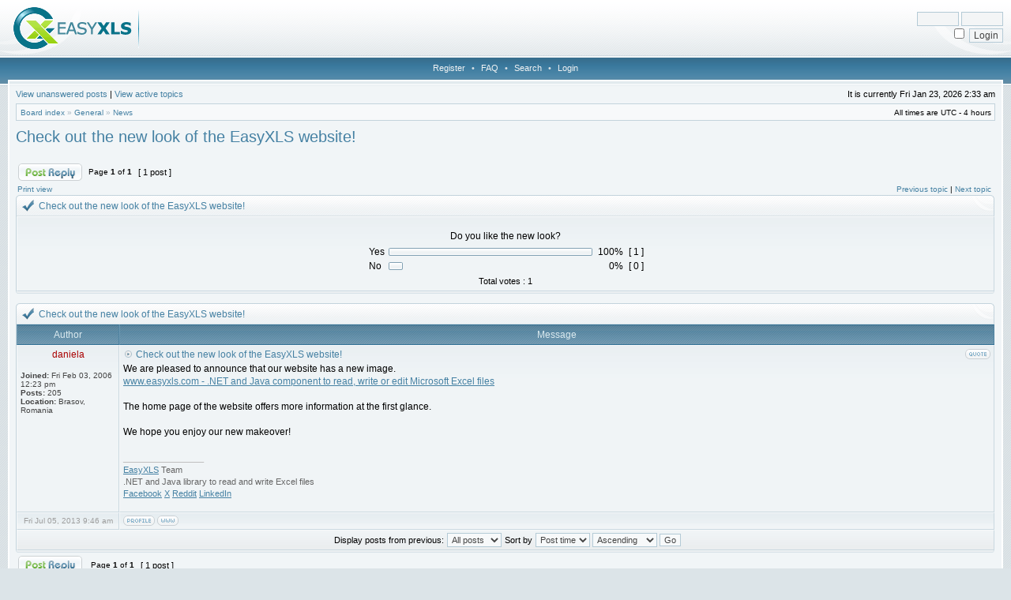

--- FILE ---
content_type: text/html; charset=UTF-8
request_url: http://forum.easyxls.com/viewtopic.php?f=7&t=2197&p=2911&sid=0bf605fe3551b725835e46251109012e
body_size: 17354
content:
<!DOCTYPE html PUBLIC "-//W3C//DTD XHTML 1.0 Transitional//EN" "http://www.w3.org/TR/xhtml1/DTD/xhtml1-transitional.dtd">
<html xmlns="http://www.w3.org/1999/xhtml" dir="ltr" lang="en-gb" xml:lang="en-gb">
<head>

<meta http-equiv="X-UA-Compatible" content="IE=edge,chrome=1" />
<meta http-equiv="content-type" content="text/html; charset=UTF-8" />
<meta http-equiv="content-language" content="en-gb" />
<meta http-equiv="content-style-type" content="text/css" />
<meta http-equiv="imagetoolbar" content="no" />

<title>EasyXLS - View topic - Check out the new look of the EasyXLS website!</title>



<link rel="stylesheet" href="./styles/easyXLS/theme/stylesheet.css" type="text/css" />

<script type="text/javascript">
// <![CDATA[

	var onload_functions = new Array();
	var onunload_functions = new Array();
	var ca_main_width = '100%';



function popup(url, width, height, name)
{
	if (!name)
	{
		name = '_popup';
	}

	window.open(url.replace(/&amp;/g, '&'), name, 'height=' + height + ',resizable=yes,scrollbars=yes,width=' + width);
	return false;
}

function jumpto()
{
	var page = prompt('Enter the page number you wish to go to:', '1');
	var per_page = '';
	var base_url = '';

	if (page !== null && !isNaN(page) && page == Math.floor(page) && page > 0)
	{
		if (base_url.indexOf('?') == -1)
		{
			document.location.href = base_url + '?start=' + ((page - 1) * per_page);
		}
		else
		{
			document.location.href = base_url.replace(/&amp;/g, '&') + '&start=' + ((page - 1) * per_page);
		}
	}
}

/**
* Find a member
*/
function find_username(url)
{
	popup(url, 760, 570, '_usersearch');
	return false;
}

/**
* Mark/unmark checklist
* id = ID of parent container, name = name prefix, state = state [true/false]
*/
function marklist(id, name, state)
{
	var parent = document.getElementById(id);
	if (!parent)
	{
		eval('parent = document.' + id);
	}

	if (!parent)
	{
		return;
	}

	var rb = parent.getElementsByTagName('input');
	
	for (var r = 0; r < rb.length; r++)
	{
		if (rb[r].name.substr(0, name.length) == name)
		{
			rb[r].checked = state;
		}
	}
}



	/**
	* New function for handling multiple calls to window.onload and window.unload by pentapenguin
	*/
	window.onload = function()
	{
		for (var i = 0; i < onload_functions.length; i++)
		{
			eval(onload_functions[i]);
		}
	}

	window.onunload = function()
	{
		for (var i = 0; i < onunload_functions.length; i++)
		{
			eval(onunload_functions[i]);
		}
	}


if(navigator.userAgent && navigator.userAgent.indexOf('Mac OS X') > 0)
{
	document.write('<link rel="stylesheet" href="./styles/easyXLS/theme/mac.css" type="text/css" />');
}

// ]]>
</script>
<script type="text/javascript" src="./styles/easyXLS/template/ca_scripts.js"></script>
</head>
<body class="ltr">

<a name="top"></a>

<div id="logo-row">
    <div id="logo-left">
        <div id="logo-right">
            
                    <div id="logo-login">
                        <form method="post" action="./ucp.php?mode=login&amp;sid=13ca7fd222dcb78450651b54d25cf4e5">
                            <input class="post" type="text" name="username" size="7" title="Username" /> <input class="post" type="password" name="password" size="7" title="Password" /><br />
                            <input type="checkbox" class="radio" name="autologin" title="Log me on automatically each visit" />&nbsp; <input type="submit" class="btnmain" name="login" value="Login" />
                        	
                        </form>
                    </div>
                    
            <a href="./index.php?sid=13ca7fd222dcb78450651b54d25cf4e5"><img src="./styles/easyXLS/imageset/site_logo.gif" alt="" title="" /></a>
            <div id="logo-clear"></div>
        </div>
    </div>
</div>
<div class="navrow">
    <a href="./ucp.php?mode=register&amp;sid=13ca7fd222dcb78450651b54d25cf4e5">Register</a> &#8226; 
    <a href="./faq.php?sid=13ca7fd222dcb78450651b54d25cf4e5">FAQ</a>
     &#8226; <a href="./search.php?sid=13ca7fd222dcb78450651b54d25cf4e5">Search</a> &#8226; <a href="./ucp.php?mode=login&amp;sid=13ca7fd222dcb78450651b54d25cf4e5">Login</a>
</div>
<div id="content">
<table border="0" cellspacing="0" cellpadding="0" width="100%" id="maintable" align="center">
<tr>
	<td id="contentrow">


	<p class="searchbar">
		<span style="float: left;"><a href="./search.php?search_id=unanswered&amp;sid=13ca7fd222dcb78450651b54d25cf4e5">View unanswered posts</a> | <a href="./search.php?search_id=active_topics&amp;sid=13ca7fd222dcb78450651b54d25cf4e5">View active topics</a></span>
		
		<span style="float: right;">It is currently Fri Jan 23, 2026 2:33 am</span>
		
	</p>
	

	<br style="clear: both;" />

	<table class="tablebg breadcrumb" width="100%" cellspacing="0" cellpadding="0" style="margin-top: 5px;">
	<tr>
		<td class="row1">
			<p class="breadcrumbs"><a href="./index.php?sid=13ca7fd222dcb78450651b54d25cf4e5">Board index</a> &#187; <a href="./viewforum.php?f=12&amp;sid=13ca7fd222dcb78450651b54d25cf4e5">General</a> &#187; <a href="./viewforum.php?f=7&amp;sid=13ca7fd222dcb78450651b54d25cf4e5">News</a></p>
			<p class="datetime">All times are UTC - 4 hours </p>
		</td>
	</tr>
	</table>

	<br />

<div id="pageheader">
	<h2><a class="titles" href="./viewtopic.php?f=7&amp;t=2197&amp;sid=13ca7fd222dcb78450651b54d25cf4e5">Check out the new look of the EasyXLS website!</a></h2>


</div>

<br clear="all" /><br />

<div id="pagecontent">

	<table width="100%" cellspacing="1">
	<tr>
		
			<td align="left" valign="middle" nowrap="nowrap">
				<a href="./posting.php?mode=reply&amp;f=7&amp;t=2197&amp;sid=13ca7fd222dcb78450651b54d25cf4e5"><img src="./styles/easyXLS/imageset/en/button_topic_reply.gif" height="22" alt="Reply to topic" title="Reply to topic" /></a>
			</td>
		
			<td class="nav" valign="middle" nowrap="nowrap">&nbsp;Page <strong>1</strong> of <strong>1</strong><br /></td>
			<td class="gensmall" nowrap="nowrap">&nbsp;[ 1 post ]&nbsp;</td>
			<td class="gensmall" width="100%" align="right" nowrap="nowrap"></td>
		
	</tr>
	</table>

			<table width="100%" cellspacing="0">
			<tr>
				<td class="nav" nowrap="nowrap">
				<a href="./viewtopic.php?f=7&amp;t=2197&amp;sid=13ca7fd222dcb78450651b54d25cf4e5&amp;view=print" title="Print view">Print view</a>
				</td>
				<td class="nav" align="right" nowrap="nowrap"><a href="./viewtopic.php?f=7&amp;t=2197&amp;view=previous&amp;sid=13ca7fd222dcb78450651b54d25cf4e5">Previous topic</a> | <a href="./viewtopic.php?f=7&amp;t=2197&amp;view=next&amp;sid=13ca7fd222dcb78450651b54d25cf4e5">Next topic</a>&nbsp;</td>
			</tr>
			</table>

	<div class="block-start">
	<div class="cap-div"><div class="cap-left"><div class="cap-right">Check out the new look of the EasyXLS website!&nbsp;</div></div></div>
	<table class="tablebg" width="100%" cellspacing="0">
	<tr>
		<td class="row2" colspan="2" align="center"><br clear="all" />

			<form method="post" action="./viewtopic.php?f=7&amp;t=2197&amp;sid=13ca7fd222dcb78450651b54d25cf4e5">

			<table cellspacing="0" cellpadding="4" border="0" align="center" class="poll">
			<tr>
				<td align="center"><span class="gen"><b>Do you like the new look?</b></span><br /><span class="gensmall"></span></td>
			</tr>
			<tr>
				<td align="left">
					<table cellspacing="0" cellpadding="2" border="0">
				
					<tr>
						<td><span class="gen">
							
							Yes
							
						</span></td>
						
							<td dir="ltr"><img src="./styles/easyXLS/imageset/poll_left.gif" width="4" height="12" alt="" title="" /><img src="./styles/easyXLS/imageset/poll_center.gif" width="250" height="12" alt="100%" title="100%" /><img src="./styles/easyXLS/imageset/poll_right.gif" width="4" height="12" alt="" title="" /></td>
							<td class="gen" align="right"><b>&nbsp;100%&nbsp;</b></td>
							<td class="gen" align="center">[ 1 ]</td>
							
					</tr>
				
					<tr>
						<td><span class="gen">
							
							No
							
						</span></td>
						
							<td dir="ltr"><img src="./styles/easyXLS/imageset/poll_left.gif" width="4" height="12" alt="" title="" /><img src="./styles/easyXLS/imageset/poll_center.gif" height="12" alt="0%" title="0%" /><img src="./styles/easyXLS/imageset/poll_right.gif" width="4" height="12" alt="" title="" /></td>
							<td class="gen" align="right"><b>&nbsp;0%&nbsp;</b></td>
							<td class="gen" align="center">[ 0 ]</td>
							
					</tr>
				
					</table>
				</td>
			</tr>
		
			<tr>
				<td class="gensmall" colspan="4" align="center"><b>Total votes : 1</b></td>
			</tr>
		
			</table>
			
			
			</form>
			
		</td>
	</tr>
	</table>
	<div class="block-end-left"><div class="block-end-right"></div></div></div>
	<br />

	<div class="block-start">
	<div class="cap-div"><div class="cap-left"><div class="cap-right">Check out the new look of the EasyXLS website!&nbsp;</div></div></div>
	<table class="tablebg" width="100%" cellspacing="0">
        
        <tr>
            <th>Author</th>
            <th width="100%">Message</th>
        </tr>
        <tr class="row1">

			<td align="center" valign="top" class="row">
				<a name="p2911"></a>
				<div class="postauthor" style="color: #AA0000">daniela</div>
				

				<div class="postdetails">
					<br /><b>Joined:</b> Fri Feb 03, 2006 12:23 pm<br /><b>Posts:</b> 205<br /><b>Location:</b> Brasov, Romania
				</div>
				<img src="./styles/easyXLS/theme/images/spacer.gif" width="120" height="1" alt="" />
			</td>
			<td width="100%" height="25" class="row" valign="top">
				<div style="float: right;"><a href="./posting.php?mode=quote&amp;f=7&amp;p=2911&amp;sid=13ca7fd222dcb78450651b54d25cf4e5"><img src="./styles/easyXLS/imageset/en/icon_post_quote.gif" height="13" alt="Reply with quote" title="Reply with quote" /></a></div>
				<div class="postsubject"><a href="./viewtopic.php?p=2911&amp;sid=13ca7fd222dcb78450651b54d25cf4e5#p2911"><img src="./styles/easyXLS/imageset/icon_topic_latest.gif" width="13" height="9" alt="Post" title="Post" /></a>&nbsp;Check out the new look of the EasyXLS website!</div>

					

						<div class="postbody">We are pleased to announce that our website has a new image.<br /><a href="http://www.easyxls.com" class="postlink">www.easyxls.com - .NET and Java component to read, write or edit Microsoft Excel files</a><br /><br />The home page of the website offers more information at the first glance.<br /><br />We hope you enjoy our new makeover!</div>

					
						<span class="postbody signature"><br /><span class="line">_________________</span><br /><a href="https://www.easyxls.com" class="postlink">EasyXLS</a> Team<br />.NET and Java library to read and write Excel files<br /><a href="https://www.facebook.com/EasyXLS" class="postlink">Facebook</a> <a href="https://x.com/EasyXLS" class="postlink">X</a> <a href="https://www.reddit.com/r/EasyXLS/" class="postlink">Reddit</a> <a href="https://www.linkedin.com/company/easyxls" class="postlink">LinkedIn</a></span>
					<br clear="all" /><br />
			</td>
		</tr>

		<tr class="row1">

			<td class="postbottom" align="center">Fri Jul 05, 2013 9:46 am</td>
			<td class="postbottom postbuttons" valign="middle">
				
					<div style="float: right">
					
					</div>
				<a href="./memberlist.php?mode=viewprofile&amp;u=7&amp;sid=13ca7fd222dcb78450651b54d25cf4e5"><img src="./styles/easyXLS/imageset/en/icon_user_profile.gif" height="13" alt="Profile" title="Profile" /></a> <a href="https://www.easyxls.com"><img src="./styles/easyXLS/imageset/icon_contact_www.gif" width="27" height="13" alt="WWW" title="WWW" /></a> 
			</td>
    	
		</tr>
	
	<tr>
		<td class="cat" colspan="2" align="center"><form name="viewtopic" method="post" action="./viewtopic.php?f=7&amp;t=2197&amp;sid=13ca7fd222dcb78450651b54d25cf4e5"><span class="gensmall">Display posts from previous:</span> <select name="st" id="st"><option value="0" selected="selected">All posts</option><option value="1">1 day</option><option value="7">7 days</option><option value="14">2 weeks</option><option value="30">1 month</option><option value="90">3 months</option><option value="180">6 months</option><option value="365">1 year</option></select>&nbsp;<span class="gensmall">Sort by</span> <select name="sk" id="sk"><option value="a">Author</option><option value="t" selected="selected">Post time</option><option value="s">Subject</option></select> <select name="sd" id="sd"><option value="a" selected="selected">Ascending</option><option value="d">Descending</option></select>&nbsp;<input class="btnlite" type="submit" value="Go" name="sort" /></form></td>
	</tr>
	
	</table>
	<div class="block-end-left"><div class="block-end-right"></div></div></div>

	<table width="100%" cellspacing="1">
	<tr>
		
			<td align="left" valign="middle" nowrap="nowrap">
				<a href="./posting.php?mode=reply&amp;f=7&amp;t=2197&amp;sid=13ca7fd222dcb78450651b54d25cf4e5"><img src="./styles/easyXLS/imageset/en/button_topic_reply.gif" height="22" alt="Reply to topic" title="Reply to topic" /></a>&nbsp;
			</td>
		
			<td class="nav" valign="middle" nowrap="nowrap">&nbsp;Page <strong>1</strong> of <strong>1</strong><br /></td>
			<td class="gensmall" nowrap="nowrap">&nbsp;[ 1 post ]&nbsp;</td>
			<td class="gensmall" width="100%" align="right" nowrap="nowrap"></td>
		
	</tr>
	</table>

</div>



<div id="pagefooter"></div>

<table class="tablebg breadcrumb" width="100%" cellspacing="0" cellpadding="0" style="margin-top: 5px;">
	<tr>
		<td class="row1">
			<p class="breadcrumbs"><a href="./index.php?sid=13ca7fd222dcb78450651b54d25cf4e5">Board index</a> &#187; <a href="./viewforum.php?f=12&amp;sid=13ca7fd222dcb78450651b54d25cf4e5">General</a> &#187; <a href="./viewforum.php?f=7&amp;sid=13ca7fd222dcb78450651b54d25cf4e5">News</a></p>
			<p class="datetime">All times are UTC - 4 hours </p>
		</td>
	</tr>
	</table>
	<br clear="all" />

	<table class="tablebg" width="100%" cellspacing="0">
	<tr>
		<td class="cat"><h4>Who is online</h4></td>
	</tr>
	<tr>
		<td class="row1"><p class="gensmall">Users browsing this forum: No registered users and 1 guest</p></td>
	</tr>
	</table>


<br clear="all" />

<table width="100%" cellspacing="1">
<tr>
	<td width="40%" valign="top" nowrap="nowrap" align="left"></td>
	<td align="right" valign="top" nowrap="nowrap"><span class="gensmall">You <strong>cannot</strong> post new topics in this forum<br />You <strong>cannot</strong> reply to topics in this forum<br />You <strong>cannot</strong> edit your posts in this forum<br />You <strong>cannot</strong> delete your posts in this forum<br />You <strong>cannot</strong> post attachments in this forum<br /></span></td>
</tr>
</table>

<br clear="all" />

<table width="100%" cellspacing="0">
<tr>
	<td><form method="post" name="search" action="./search.php?sid=13ca7fd222dcb78450651b54d25cf4e5"><span class="gensmall">Search for:</span> <input class="post" type="text" name="keywords" size="20" /> <input class="btnlite" type="submit" value="Go" /></form></td>
	<td align="right">
	<form method="post" name="jumpbox" action="./viewforum.php?sid=13ca7fd222dcb78450651b54d25cf4e5" onsubmit="if(document.jumpbox.f.value == -1){return false;}">

	<table cellspacing="0" cellpadding="0" border="0">
	<tr>
		<td nowrap="nowrap"><span class="gensmall">Jump to:</span>&nbsp;<select name="f" onchange="if(this.options[this.selectedIndex].value != -1){ document.forms['jumpbox'].submit() }">

		
			<option value="-1">Select a forum</option>
		<option value="-1">------------------</option>
			<option value="12">General</option>
		
			<option value="1">&nbsp; &nbsp;General Information</option>
		
			<option value="7" selected="selected">&nbsp; &nbsp;News</option>
		
			<option value="13">EasyXLS</option>
		
			<option value="3">&nbsp; &nbsp;Installation &amp; Setup</option>
		
			<option value="2">&nbsp; &nbsp;Tutorials</option>
		
			<option value="5">&nbsp; &nbsp;Development</option>
		
			<option value="4">&nbsp; &nbsp;Troubleshooting</option>
		
			<option value="6">&nbsp; &nbsp;Licensing</option>
		
			<option value="8">&nbsp; &nbsp;Comments</option>
		
			<option value="14">Programming</option>
		
			<option value="9">&nbsp; &nbsp;.Net</option>
		
			<option value="10">&nbsp; &nbsp;Java</option>
		
			<option value="11">&nbsp; &nbsp;Spreadsheet</option>
		

		</select>&nbsp;<input class="btnlite" type="submit" value="Go" /></td>
	</tr>
	</table>

	</form>
</td>
</tr>
</table>



<div id="wrapfooter">
	
	<span class="copyright">
	Powered by <a href="http://www.phpbb.com/">phpBB</a> &copy; 2000, 2002, 2005, 2007 phpBB Group.
	<br /> Designed by <a href="http://stsoftware.biz">STSoftware</a> for <a href="http://ptf.com">PTF</a>.
	</span>
</div>

	</td>
</tr>
</table>

</div>

<script type="text/javascript">

  var _gaq = _gaq || [];
  _gaq.push(['_setAccount', 'UA-22401154-1']);
  _gaq.push(['_setDomainName', 'easyxls.com']);
  _gaq.push(['_trackPageview']);

  (function() {
    var ga = document.createElement('script'); ga.type = 'text/javascript'; ga.async = true;
    ga.src = ('https:' == document.location.protocol ? 'https://ssl' : 'http://www') + '.google-analytics.com/ga.js';
    var s = document.getElementsByTagName('script')[0]; s.parentNode.insertBefore(ga, s);
  })();

</script>

</body>
</html>